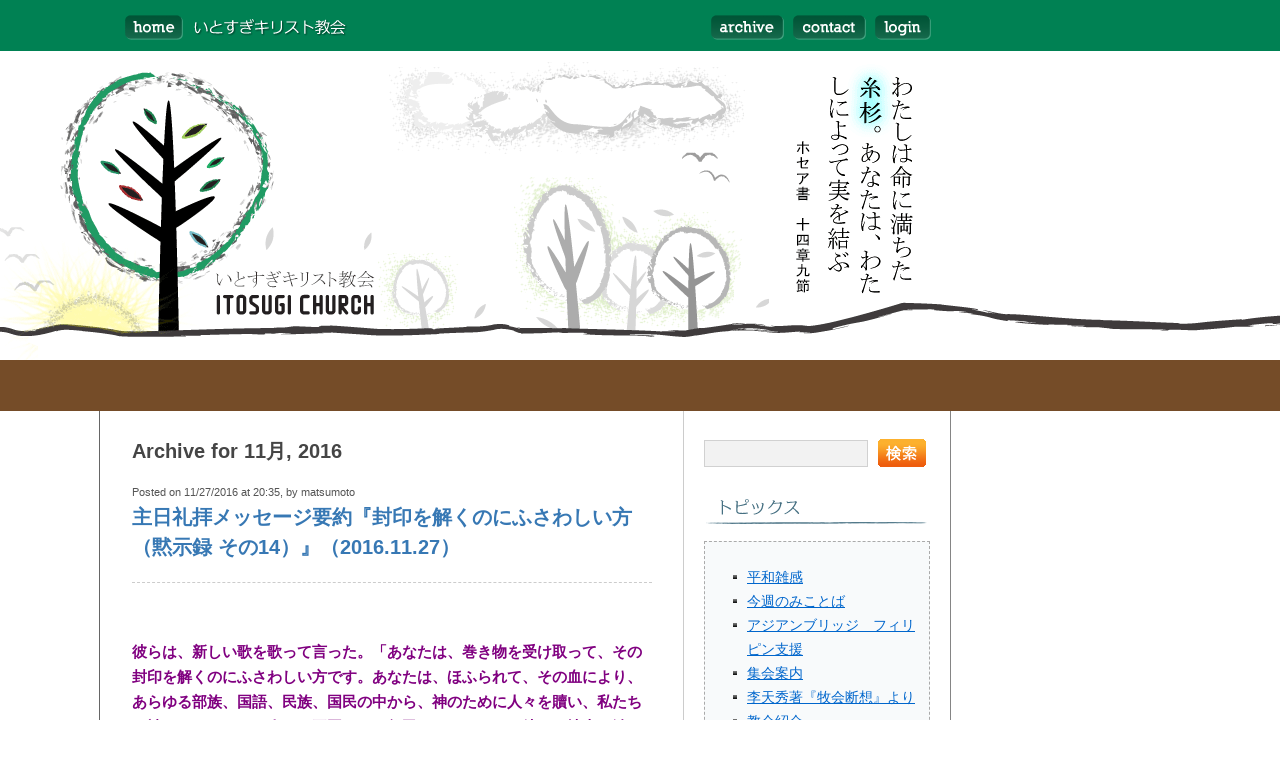

--- FILE ---
content_type: text/html; charset=UTF-8
request_url: https://www.itosugi.org/date/2016/11/
body_size: 13254
content:
<!DOCTYPE HTML PUBLIC "-//W3C//DTD HTML 4.01 Transitional//EN" "http://www.w3.org/TR/html4/loose.dtd">
<html xmlns="http://www.w3.org/1999/xhtml" lang="ja"><!-- #BeginTemplate "/Templates/archive.dwt" --><!-- DW6 -->
<head profile="http://gmpg.org/xfn/11">
<meta http-equiv="Content-Type" content="text/html; charset=utf-8" />
<title>  2016  11月 - いとすぎキリスト教会 愛知県 春日井市</title>
<meta name="generator" content="WordPress" /> <!-- leave this for stats -->
<meta http-equiv="imagetoolbar" content="no" />
<link rel="alternate" type="application/rss+xml" title="いとすぎキリスト教会 愛知県 春日井市 RSS Feed" href="https://www.itosugi.org/feed/" />
<link rel="pingback" href="https://www.itosugi.org/xmlrpc.php" />
<link href="https://www.itosugi.org/wp-content/themes/1clear/style/stylesheet.css" rel="stylesheet" type="text/css"/>
<meta name='robots' content='max-image-preview:large' />
<style id='wp-img-auto-sizes-contain-inline-css' type='text/css'>
img:is([sizes=auto i],[sizes^="auto," i]){contain-intrinsic-size:3000px 1500px}
/*# sourceURL=wp-img-auto-sizes-contain-inline-css */
</style>
<style id='wp-emoji-styles-inline-css' type='text/css'>

	img.wp-smiley, img.emoji {
		display: inline !important;
		border: none !important;
		box-shadow: none !important;
		height: 1em !important;
		width: 1em !important;
		margin: 0 0.07em !important;
		vertical-align: -0.1em !important;
		background: none !important;
		padding: 0 !important;
	}
/*# sourceURL=wp-emoji-styles-inline-css */
</style>
<style id='wp-block-library-inline-css' type='text/css'>
:root{--wp-block-synced-color:#7a00df;--wp-block-synced-color--rgb:122,0,223;--wp-bound-block-color:var(--wp-block-synced-color);--wp-editor-canvas-background:#ddd;--wp-admin-theme-color:#007cba;--wp-admin-theme-color--rgb:0,124,186;--wp-admin-theme-color-darker-10:#006ba1;--wp-admin-theme-color-darker-10--rgb:0,107,160.5;--wp-admin-theme-color-darker-20:#005a87;--wp-admin-theme-color-darker-20--rgb:0,90,135;--wp-admin-border-width-focus:2px}@media (min-resolution:192dpi){:root{--wp-admin-border-width-focus:1.5px}}.wp-element-button{cursor:pointer}:root .has-very-light-gray-background-color{background-color:#eee}:root .has-very-dark-gray-background-color{background-color:#313131}:root .has-very-light-gray-color{color:#eee}:root .has-very-dark-gray-color{color:#313131}:root .has-vivid-green-cyan-to-vivid-cyan-blue-gradient-background{background:linear-gradient(135deg,#00d084,#0693e3)}:root .has-purple-crush-gradient-background{background:linear-gradient(135deg,#34e2e4,#4721fb 50%,#ab1dfe)}:root .has-hazy-dawn-gradient-background{background:linear-gradient(135deg,#faaca8,#dad0ec)}:root .has-subdued-olive-gradient-background{background:linear-gradient(135deg,#fafae1,#67a671)}:root .has-atomic-cream-gradient-background{background:linear-gradient(135deg,#fdd79a,#004a59)}:root .has-nightshade-gradient-background{background:linear-gradient(135deg,#330968,#31cdcf)}:root .has-midnight-gradient-background{background:linear-gradient(135deg,#020381,#2874fc)}:root{--wp--preset--font-size--normal:16px;--wp--preset--font-size--huge:42px}.has-regular-font-size{font-size:1em}.has-larger-font-size{font-size:2.625em}.has-normal-font-size{font-size:var(--wp--preset--font-size--normal)}.has-huge-font-size{font-size:var(--wp--preset--font-size--huge)}.has-text-align-center{text-align:center}.has-text-align-left{text-align:left}.has-text-align-right{text-align:right}.has-fit-text{white-space:nowrap!important}#end-resizable-editor-section{display:none}.aligncenter{clear:both}.items-justified-left{justify-content:flex-start}.items-justified-center{justify-content:center}.items-justified-right{justify-content:flex-end}.items-justified-space-between{justify-content:space-between}.screen-reader-text{border:0;clip-path:inset(50%);height:1px;margin:-1px;overflow:hidden;padding:0;position:absolute;width:1px;word-wrap:normal!important}.screen-reader-text:focus{background-color:#ddd;clip-path:none;color:#444;display:block;font-size:1em;height:auto;left:5px;line-height:normal;padding:15px 23px 14px;text-decoration:none;top:5px;width:auto;z-index:100000}html :where(.has-border-color){border-style:solid}html :where([style*=border-top-color]){border-top-style:solid}html :where([style*=border-right-color]){border-right-style:solid}html :where([style*=border-bottom-color]){border-bottom-style:solid}html :where([style*=border-left-color]){border-left-style:solid}html :where([style*=border-width]){border-style:solid}html :where([style*=border-top-width]){border-top-style:solid}html :where([style*=border-right-width]){border-right-style:solid}html :where([style*=border-bottom-width]){border-bottom-style:solid}html :where([style*=border-left-width]){border-left-style:solid}html :where(img[class*=wp-image-]){height:auto;max-width:100%}:where(figure){margin:0 0 1em}html :where(.is-position-sticky){--wp-admin--admin-bar--position-offset:var(--wp-admin--admin-bar--height,0px)}@media screen and (max-width:600px){html :where(.is-position-sticky){--wp-admin--admin-bar--position-offset:0px}}

/*# sourceURL=wp-block-library-inline-css */
</style><style id='global-styles-inline-css' type='text/css'>
:root{--wp--preset--aspect-ratio--square: 1;--wp--preset--aspect-ratio--4-3: 4/3;--wp--preset--aspect-ratio--3-4: 3/4;--wp--preset--aspect-ratio--3-2: 3/2;--wp--preset--aspect-ratio--2-3: 2/3;--wp--preset--aspect-ratio--16-9: 16/9;--wp--preset--aspect-ratio--9-16: 9/16;--wp--preset--color--black: #000000;--wp--preset--color--cyan-bluish-gray: #abb8c3;--wp--preset--color--white: #ffffff;--wp--preset--color--pale-pink: #f78da7;--wp--preset--color--vivid-red: #cf2e2e;--wp--preset--color--luminous-vivid-orange: #ff6900;--wp--preset--color--luminous-vivid-amber: #fcb900;--wp--preset--color--light-green-cyan: #7bdcb5;--wp--preset--color--vivid-green-cyan: #00d084;--wp--preset--color--pale-cyan-blue: #8ed1fc;--wp--preset--color--vivid-cyan-blue: #0693e3;--wp--preset--color--vivid-purple: #9b51e0;--wp--preset--gradient--vivid-cyan-blue-to-vivid-purple: linear-gradient(135deg,rgb(6,147,227) 0%,rgb(155,81,224) 100%);--wp--preset--gradient--light-green-cyan-to-vivid-green-cyan: linear-gradient(135deg,rgb(122,220,180) 0%,rgb(0,208,130) 100%);--wp--preset--gradient--luminous-vivid-amber-to-luminous-vivid-orange: linear-gradient(135deg,rgb(252,185,0) 0%,rgb(255,105,0) 100%);--wp--preset--gradient--luminous-vivid-orange-to-vivid-red: linear-gradient(135deg,rgb(255,105,0) 0%,rgb(207,46,46) 100%);--wp--preset--gradient--very-light-gray-to-cyan-bluish-gray: linear-gradient(135deg,rgb(238,238,238) 0%,rgb(169,184,195) 100%);--wp--preset--gradient--cool-to-warm-spectrum: linear-gradient(135deg,rgb(74,234,220) 0%,rgb(151,120,209) 20%,rgb(207,42,186) 40%,rgb(238,44,130) 60%,rgb(251,105,98) 80%,rgb(254,248,76) 100%);--wp--preset--gradient--blush-light-purple: linear-gradient(135deg,rgb(255,206,236) 0%,rgb(152,150,240) 100%);--wp--preset--gradient--blush-bordeaux: linear-gradient(135deg,rgb(254,205,165) 0%,rgb(254,45,45) 50%,rgb(107,0,62) 100%);--wp--preset--gradient--luminous-dusk: linear-gradient(135deg,rgb(255,203,112) 0%,rgb(199,81,192) 50%,rgb(65,88,208) 100%);--wp--preset--gradient--pale-ocean: linear-gradient(135deg,rgb(255,245,203) 0%,rgb(182,227,212) 50%,rgb(51,167,181) 100%);--wp--preset--gradient--electric-grass: linear-gradient(135deg,rgb(202,248,128) 0%,rgb(113,206,126) 100%);--wp--preset--gradient--midnight: linear-gradient(135deg,rgb(2,3,129) 0%,rgb(40,116,252) 100%);--wp--preset--font-size--small: 13px;--wp--preset--font-size--medium: 20px;--wp--preset--font-size--large: 36px;--wp--preset--font-size--x-large: 42px;--wp--preset--spacing--20: 0.44rem;--wp--preset--spacing--30: 0.67rem;--wp--preset--spacing--40: 1rem;--wp--preset--spacing--50: 1.5rem;--wp--preset--spacing--60: 2.25rem;--wp--preset--spacing--70: 3.38rem;--wp--preset--spacing--80: 5.06rem;--wp--preset--shadow--natural: 6px 6px 9px rgba(0, 0, 0, 0.2);--wp--preset--shadow--deep: 12px 12px 50px rgba(0, 0, 0, 0.4);--wp--preset--shadow--sharp: 6px 6px 0px rgba(0, 0, 0, 0.2);--wp--preset--shadow--outlined: 6px 6px 0px -3px rgb(255, 255, 255), 6px 6px rgb(0, 0, 0);--wp--preset--shadow--crisp: 6px 6px 0px rgb(0, 0, 0);}:where(.is-layout-flex){gap: 0.5em;}:where(.is-layout-grid){gap: 0.5em;}body .is-layout-flex{display: flex;}.is-layout-flex{flex-wrap: wrap;align-items: center;}.is-layout-flex > :is(*, div){margin: 0;}body .is-layout-grid{display: grid;}.is-layout-grid > :is(*, div){margin: 0;}:where(.wp-block-columns.is-layout-flex){gap: 2em;}:where(.wp-block-columns.is-layout-grid){gap: 2em;}:where(.wp-block-post-template.is-layout-flex){gap: 1.25em;}:where(.wp-block-post-template.is-layout-grid){gap: 1.25em;}.has-black-color{color: var(--wp--preset--color--black) !important;}.has-cyan-bluish-gray-color{color: var(--wp--preset--color--cyan-bluish-gray) !important;}.has-white-color{color: var(--wp--preset--color--white) !important;}.has-pale-pink-color{color: var(--wp--preset--color--pale-pink) !important;}.has-vivid-red-color{color: var(--wp--preset--color--vivid-red) !important;}.has-luminous-vivid-orange-color{color: var(--wp--preset--color--luminous-vivid-orange) !important;}.has-luminous-vivid-amber-color{color: var(--wp--preset--color--luminous-vivid-amber) !important;}.has-light-green-cyan-color{color: var(--wp--preset--color--light-green-cyan) !important;}.has-vivid-green-cyan-color{color: var(--wp--preset--color--vivid-green-cyan) !important;}.has-pale-cyan-blue-color{color: var(--wp--preset--color--pale-cyan-blue) !important;}.has-vivid-cyan-blue-color{color: var(--wp--preset--color--vivid-cyan-blue) !important;}.has-vivid-purple-color{color: var(--wp--preset--color--vivid-purple) !important;}.has-black-background-color{background-color: var(--wp--preset--color--black) !important;}.has-cyan-bluish-gray-background-color{background-color: var(--wp--preset--color--cyan-bluish-gray) !important;}.has-white-background-color{background-color: var(--wp--preset--color--white) !important;}.has-pale-pink-background-color{background-color: var(--wp--preset--color--pale-pink) !important;}.has-vivid-red-background-color{background-color: var(--wp--preset--color--vivid-red) !important;}.has-luminous-vivid-orange-background-color{background-color: var(--wp--preset--color--luminous-vivid-orange) !important;}.has-luminous-vivid-amber-background-color{background-color: var(--wp--preset--color--luminous-vivid-amber) !important;}.has-light-green-cyan-background-color{background-color: var(--wp--preset--color--light-green-cyan) !important;}.has-vivid-green-cyan-background-color{background-color: var(--wp--preset--color--vivid-green-cyan) !important;}.has-pale-cyan-blue-background-color{background-color: var(--wp--preset--color--pale-cyan-blue) !important;}.has-vivid-cyan-blue-background-color{background-color: var(--wp--preset--color--vivid-cyan-blue) !important;}.has-vivid-purple-background-color{background-color: var(--wp--preset--color--vivid-purple) !important;}.has-black-border-color{border-color: var(--wp--preset--color--black) !important;}.has-cyan-bluish-gray-border-color{border-color: var(--wp--preset--color--cyan-bluish-gray) !important;}.has-white-border-color{border-color: var(--wp--preset--color--white) !important;}.has-pale-pink-border-color{border-color: var(--wp--preset--color--pale-pink) !important;}.has-vivid-red-border-color{border-color: var(--wp--preset--color--vivid-red) !important;}.has-luminous-vivid-orange-border-color{border-color: var(--wp--preset--color--luminous-vivid-orange) !important;}.has-luminous-vivid-amber-border-color{border-color: var(--wp--preset--color--luminous-vivid-amber) !important;}.has-light-green-cyan-border-color{border-color: var(--wp--preset--color--light-green-cyan) !important;}.has-vivid-green-cyan-border-color{border-color: var(--wp--preset--color--vivid-green-cyan) !important;}.has-pale-cyan-blue-border-color{border-color: var(--wp--preset--color--pale-cyan-blue) !important;}.has-vivid-cyan-blue-border-color{border-color: var(--wp--preset--color--vivid-cyan-blue) !important;}.has-vivid-purple-border-color{border-color: var(--wp--preset--color--vivid-purple) !important;}.has-vivid-cyan-blue-to-vivid-purple-gradient-background{background: var(--wp--preset--gradient--vivid-cyan-blue-to-vivid-purple) !important;}.has-light-green-cyan-to-vivid-green-cyan-gradient-background{background: var(--wp--preset--gradient--light-green-cyan-to-vivid-green-cyan) !important;}.has-luminous-vivid-amber-to-luminous-vivid-orange-gradient-background{background: var(--wp--preset--gradient--luminous-vivid-amber-to-luminous-vivid-orange) !important;}.has-luminous-vivid-orange-to-vivid-red-gradient-background{background: var(--wp--preset--gradient--luminous-vivid-orange-to-vivid-red) !important;}.has-very-light-gray-to-cyan-bluish-gray-gradient-background{background: var(--wp--preset--gradient--very-light-gray-to-cyan-bluish-gray) !important;}.has-cool-to-warm-spectrum-gradient-background{background: var(--wp--preset--gradient--cool-to-warm-spectrum) !important;}.has-blush-light-purple-gradient-background{background: var(--wp--preset--gradient--blush-light-purple) !important;}.has-blush-bordeaux-gradient-background{background: var(--wp--preset--gradient--blush-bordeaux) !important;}.has-luminous-dusk-gradient-background{background: var(--wp--preset--gradient--luminous-dusk) !important;}.has-pale-ocean-gradient-background{background: var(--wp--preset--gradient--pale-ocean) !important;}.has-electric-grass-gradient-background{background: var(--wp--preset--gradient--electric-grass) !important;}.has-midnight-gradient-background{background: var(--wp--preset--gradient--midnight) !important;}.has-small-font-size{font-size: var(--wp--preset--font-size--small) !important;}.has-medium-font-size{font-size: var(--wp--preset--font-size--medium) !important;}.has-large-font-size{font-size: var(--wp--preset--font-size--large) !important;}.has-x-large-font-size{font-size: var(--wp--preset--font-size--x-large) !important;}
/*# sourceURL=global-styles-inline-css */
</style>

<style id='classic-theme-styles-inline-css' type='text/css'>
/*! This file is auto-generated */
.wp-block-button__link{color:#fff;background-color:#32373c;border-radius:9999px;box-shadow:none;text-decoration:none;padding:calc(.667em + 2px) calc(1.333em + 2px);font-size:1.125em}.wp-block-file__button{background:#32373c;color:#fff;text-decoration:none}
/*# sourceURL=/wp-includes/css/classic-themes.min.css */
</style>
<link rel='stylesheet' id='contact-form-7-css' href='https://www.itosugi.org/wp-content/plugins/contact-form-7/includes/css/styles.css?ver=6.1.4' type='text/css' media='all' />
<link rel='stylesheet' id='wp-pagenavi-css' href='https://www.itosugi.org/wp-content/plugins/wp-pagenavi/pagenavi-css.css?ver=2.70' type='text/css' media='all' />
<script type="text/javascript" src="https://www.itosugi.org/wp-includes/js/jquery/jquery.min.js?ver=3.7.1" id="jquery-core-js"></script>
<script type="text/javascript" src="https://www.itosugi.org/wp-includes/js/jquery/jquery-migrate.min.js?ver=3.4.1" id="jquery-migrate-js"></script>
<link rel="https://api.w.org/" href="https://www.itosugi.org/wp-json/" /><link rel="EditURI" type="application/rsd+xml" title="RSD" href="https://www.itosugi.org/xmlrpc.php?rsd" />
<meta name="generator" content="WordPress 6.9" />
	
</head>
<body data-rsssl=1>
<div id="header"><!--header-->
      <table class="headerframe" width="950" border="0" cellpadding="0" cellspacing="0">
        <tr>
          <td width="450"><div id="logo"><a id="itosugi" href="https://www.itosugi.org"><span>愛知県春日井市　名古屋　いとすぎキリスト教会</span></a></div></td>
          <td width="500"><img src="https://www.itosugi.org/wp-content/themes/1clear/images/static/menutop_right.gif" alt="" width="500" height="51" border="0" usemap="#menutopMap" /></td>
        </tr>
      </table>
    <table class="headerframe2" width="950" border="0" cellpadding="0" cellspacing="0">
      <tr>
        <td><img src="https://www.itosugi.org/wp-content/themes/1clear/images/static/main_long.gif" alt="わたしはイスラエルに對しては露のようになる。彼はゆりのように 花咲き， ポプラのように根を張り，ホセア書　五章十四節" width="950" height="360"></td>
      </tr>
    </table>
</div><!--header_END-->
<div id="content"><!--content-->

<table class="bodyframe" width="950" border="0" cellspacing="0" cellpadding="0">
  <tr>
    <td width="100"><img src="https://www.itosugi.org/wp-content/themes/1clear/images/static/spacer.gif" alt="" width="100" height="10" /></td>
    <td width="800"><table width="850" border="0" cellpadding="0" cellspacing="0" class="ctable">
      <tr>
        <td class="blogging" width="583"><!--content_blogging--><!--520px-->
<div class="container">
            <h1 class="title1">Archive for 11月, 2016</h1>
      
     
<!--author--><span class="author">Posted on 11/27/2016 at 20:35, by matsumoto</span><!--author_END-->

<!--title--><h2 class="searchlist"><a href="https://www.itosugi.org/891/" rel="bookmark">主日礼拝メッセージ要約『封印を解くのにふさわしい方（黙示録 その14）』（2016.11.27）</a></h2>
<!--title_END-->

<!--line--><span class="dashed_line_top"></span><!--line_END--> 

<!--text--><p>&nbsp;</p>
<p><span style="color: #800080"><strong>彼らは、新しい歌を歌って言った。「あなたは、巻き物を受け取って、その封印を解くのにふさわしい方です。あなたは、ほふられて、その血により、あらゆる部族、国語、民族、国民の中から、神のために人々を贖い、私たちの神のために、この人々を王国とし、祭司とされました。彼らは地上を治めるのです。」</strong><strong>（ヨハネ黙示録５章9-10節）</strong></span></p>
<ul>
<li><strong>はじめに…</strong>本主日からイエス様のご降誕を待ち望むアドベントに入りました。私たちはクリスマス・クランツに４本（５本）のローソクを立てて、アドベントの主日毎に１本ずつ明かりを灯していきます。今日はその１本目で「アブラハムのキャンドル」です。主の約束を信じて信仰の歩みを始めた“信仰の父”ゆえに、約束の成就としてのイエス様の誕生へと引き継がれてきたことを想起するキャンドルです。<span style="color: #800080"><strong>「アブラハムの子孫、ダビデの子孫、イエス・キリストの系図」</strong></span>。新約聖書の冒頭、マタイ福音書１章１節に記されたみことばです。</li>
<li><strong>主イエスの恵み…</strong>新約聖書の最後は<span style="color: #800080"><strong>「</strong> <strong>主イエスの恵みがすべての者とともにあるように。アーメン。」（ヨハネ黙示録</strong><strong>22</strong><strong>章</strong><strong>21</strong><strong>節）</strong></span>です。アブラハムに与えられた信仰の目指すところは、“主イエス様の恵みがすべての者とともにあるように”との切なる願いです。恵みは、行い（たとえば賛美や祈り）に対する対価ではありません。イエス様の先行する恵みに対する応答が、賛美と祈りになると言えるでしょう。その最たるものが“罪の赦し”です。</li>
<li><strong>新しい歌…</strong>今日のテキストは「新しい歌」が主題です。何が新しいのでしょうか？　それは賛美の対象が、４章の“神であられる主”から“ほふられたと見える小羊”になったということです。小羊、すなわち十字架と復活のイエス様が賛美の対象になったことが“新しい”のです。この方が御座と長老たちの間（中心）に立っておられたのです。その偉大さのゆえに、多くのことばはたった一言「アーメン」になり、さらに、ことばさえも逸して、ただひれ伏すのみになりました<span style="color: #800080"><strong>（黙示録５章14節）</strong></span>。</li>
<li><strong>天の故郷…</strong>ここは、かつてアブラハムが、父の家を出て、行き先を知らずに求めて旅立った“天の故郷”<strong>（ヘブル11章16節）</strong>であり、ここに“ほふられたと見える小羊”なるイエス様がおられるのを、使徒ヨハネは見たのです。墓の封印を破ったイエス様ただお一人、唯一、巻き物の封印を解くにふさわしい方です。</li>
<li><strong>結び…</strong>イエス様に栄光がありますように。</li>
</ul>

<!--text_sociallinks-->
<span class="sociallinks"><div style="font-size: 14px; margin-bottom: 5px">トピックス: <a href="https://www.itosugi.org/category/message/" rel="category tag">今週のみことば</a></div>
<span><a href="mailto:?subject=Itosugi Article&amp;body=https://www.itosugi.org/891/" title="Email this to your Friends" rel="nofollow"><img src="https://www.itosugi.org/wp-content/themes/1clear/images/static/socal_eml.gif" width="90" height="22"></a></span>
<span><a href="http://www.facebook.com/sharer.php?u=https://www.itosugi.org/891/&t=主日礼拝メッセージ要約『封印を解くのにふさわしい方（黙示録 その14）』（2016.11.27）"  title="Upload this to your Facebook" target="blank" rel="nofollow"><img src="https://www.itosugi.org/wp-content/themes/1clear/images/static/socal_fcb.gif" width="90" height="22"></a></span>
<span><a href="http://twitter.com/home?status=Currently reading https://www.itosugi.org/891/" title="Put a Link on your Twitter" target="_blank" rel="nofollow"><img src="https://www.itosugi.org/wp-content/themes/1clear/images/static/socal_twt.gif" width="90" height="22"></a></span></span>
<!--text_sociallinks_END-->

<!--text_pagenavigation-->
    
<!--author--><span class="author">Posted on 11/20/2016 at 19:31, by matsumoto</span><!--author_END-->

<!--title--><h2 class="searchlist"><a href="https://www.itosugi.org/890/" rel="bookmark">主日礼拝メッセージ要約『四つの生き物（黙示録 その13）』（2016.11.20）</a></h2>
<!--title_END-->

<!--line--><span class="dashed_line_top"></span><!--line_END--> 

<!--text--><p>&nbsp;</p>
<p><span style="color: #800080"><strong>御座の前は、水晶に似たガラスの海のようであった。御座の中央と御座の回りに、前もうしろも目で満ちた四つの生き物がいた。（ヨハネ黙示録４章６節）</strong></span></p>
<p><strong> </strong></p>
<ul>
<li><strong>はじめに…</strong>先週の主日が終わってから、ひとりの姉妹が「ここには何かいる。みんなが賛美しているときに別の声がしてた」。姉妹の聞いたその声は、天使の歌声だったのかも知れません。また別の姉妹は、「いままで見たことのないような魚の夢を見た」と、友人の見た夢の話をしてくれました。“魚”はイエス様を表わすシンボルですから、イエス様が姉妹の友人に近づいて来てくれたのでしょう。</li>
<li><strong>黙示録概観…</strong>１章から３章は、「今ある事」として、この地にある教会の現状に対してのイエス様のメッセージ、４章は、「将来、起こる事」としての、天での礼拝ビジョン、４‐18章がイエス様の再臨までに起こる出来事、19章が再臨、そして20章が千年王国、21－22章が新天新地のビジョンです。この後、必ず起こる大患難時代の前に、携挙があるゆえに、恐れることはありません。</li>
<li><strong>四つの生き物…</strong>今日は、“四つの生き物”に目を留めて、みことばの真理に触れさせて頂きたいと願っています。旧約聖書にも“四つの生きもの”がエゼキエル書１章に出てきます<span style="color: #800080"><strong>（エゼキエル１章５－25節）</strong></span>。それは四つの顔を持っています。①人間の顔、②獅子の顔、③牛の顔、④鷲の顔です<span style="color: #800080"><strong>（エゼキエル10章14節参照）</strong></span>。黙示録と順序は違っていますが、共通しています。これはケルビムと呼ばれている天使です。天使は、御座の聖さを保ち、生涯、私たちを守り助ける天的存在です。主は一人ひとりの置かれた場所と状況と時にふさわしい御姿で近づいて来てくださいます。</li>
<li><strong>幕屋に表されたケルビム…</strong>幕屋にもケルビム（四つの生き物）は表されていました。それは宿営する１２の部族の旗に表されていました。そして聖所の天井の幕に、さらに垂れ幕、至聖所の契約の箱の上に（出エジプト）。それは天上の聖なる御座にまで続き、そこで大いなる方への礼拝、賛美へと私たちを誘っています。「聖なるかな、聖なるかな、聖なるかな。神であられる主、万物の支配者、昔いまし、常にいまし、後に来られる方。」</li>
<li><strong>結び…</strong>新しい週、皆さんお一人ひとりに近づいて、歩みを共にして下さるイエス様がおられます。</li>
</ul>

<!--text_sociallinks-->
<span class="sociallinks"><div style="font-size: 14px; margin-bottom: 5px">トピックス: <a href="https://www.itosugi.org/category/message/" rel="category tag">今週のみことば</a></div>
<span><a href="mailto:?subject=Itosugi Article&amp;body=https://www.itosugi.org/890/" title="Email this to your Friends" rel="nofollow"><img src="https://www.itosugi.org/wp-content/themes/1clear/images/static/socal_eml.gif" width="90" height="22"></a></span>
<span><a href="http://www.facebook.com/sharer.php?u=https://www.itosugi.org/890/&t=主日礼拝メッセージ要約『四つの生き物（黙示録 その13）』（2016.11.20）"  title="Upload this to your Facebook" target="blank" rel="nofollow"><img src="https://www.itosugi.org/wp-content/themes/1clear/images/static/socal_fcb.gif" width="90" height="22"></a></span>
<span><a href="http://twitter.com/home?status=Currently reading https://www.itosugi.org/890/" title="Put a Link on your Twitter" target="_blank" rel="nofollow"><img src="https://www.itosugi.org/wp-content/themes/1clear/images/static/socal_twt.gif" width="90" height="22"></a></span></span>
<!--text_sociallinks_END-->

<!--text_pagenavigation-->
    
<!--author--><span class="author">Posted on 11/13/2016 at 20:04, by matsumoto</span><!--author_END-->

<!--title--><h2 class="searchlist"><a href="https://www.itosugi.org/888/" rel="bookmark">主日礼拝メッセージ要約『金の冠を投げ出して（黙示録 その12）』（2016.11.13）</a></h2>
<!--title_END-->

<!--line--><span class="dashed_line_top"></span><!--line_END--> 

<!--text--><p>&nbsp;</p>
<p><span style="color: #800080"><strong>「主よ。われらの神よ。あなたは、栄光と誉れと力とを受けるにふさわしい方です。あなたは万物を創造し、あなたのみこころゆえに、万物は存在し、また創造されたのですから。」（ヨハネ黙示録４章11節）</strong></span></p>
<ul>
<li><span style="color: #000000"><strong>はじめに…</strong>アメリカの次期大統領にトランプ氏が選ばれました。<strong>“人間はあらゆる動物の中で最も非道な存在である。そして、人生とは勝利か敗北かのどちらかで終わる戦いの連続なのだ”</strong>と、30数年前に雑誌のインタビューに答えています。その延長線上に大統領選があり、大統領の椅子があるとしたら…。</span></li>
<li><span style="color: #000000"><strong>黙示録概観…</strong>黙示録１章から３章は、「今ある事」として、この地にある教会の現状に対してのイエス様のメッセージでした。４章は、使徒ヨハネが見た「将来、起こる事」としての、天での礼拝ビジョンです。４‐18章がイエス様の再臨までに起こる出来事、19章がイエス様の再臨、そして20章が千年王国、21－22章が新天新地のビジョンです。天での礼拝のビジョンが、①七つの巻き物の封印が解かれる前であること、②フィラデルフィヤの教会に語られた“全世界に来ようとしている試練の時には（から）、守る”との約束のみことばが語られていることから、この後、必ず起こる大患難時代の前に、携挙があることを信じます。</span></li>
<li><span style="color: #000000"><strong>右と左の座…</strong>先主日に引き続き黙示録４章からみことばを聞きます。今日のみことばは、24人の長老が天で主をほめたたえて礼拝している箇所です。このとき長老たちはひれ伏し、自分の冠（光栄）を御座の前に投げ出しています<span style="color: #800080">（黙示録４章10節）</span>。きっと使徒ヨハネは、その長老の姿と自分の姿を重ねて見ていたことでしょう。かつて使徒ヨハネを含む十二弟子は、イエス様から<span style="color: #800080">「十二の座について十二の部族を裁く」（マタイ19章28節）</span>との約束のみことばを頂いています。その後、ヨハネは兄弟ヤコブと母とともにイエス様のところへ来て<span style="color: #800080">「ひとりを右に、もうひとりを左に」（マタイ20章20節）</span>と求めました。野望に満ちていたのです。それを知った他の10人の弟子たちは腹を立てました。</span></li>
<li><span style="color: #000000"><strong>金の冠を投げ出して…</strong>そこでイエス様は弟子たちに</span><span style="color: #800080">「仕える者になりなさい」「しもべになりなさい」（同26,27節）</span><span style="color: #000000">と語られました。このみことばの成就した姿が天における24人の長老の礼拝でしょう。</span></li>
<li><span style="color: #000000"><strong>結び…</strong>自らの栄誉は御前に置いて、ありのままの自分を主にさささげ、礼拝する皆さんであるよう、主の御名によって祈ります。</span></li>
</ul>

<!--text_sociallinks-->
<span class="sociallinks"><div style="font-size: 14px; margin-bottom: 5px">トピックス: <a href="https://www.itosugi.org/category/message/" rel="category tag">今週のみことば</a></div>
<span><a href="mailto:?subject=Itosugi Article&amp;body=https://www.itosugi.org/888/" title="Email this to your Friends" rel="nofollow"><img src="https://www.itosugi.org/wp-content/themes/1clear/images/static/socal_eml.gif" width="90" height="22"></a></span>
<span><a href="http://www.facebook.com/sharer.php?u=https://www.itosugi.org/888/&t=主日礼拝メッセージ要約『金の冠を投げ出して（黙示録 その12）』（2016.11.13）"  title="Upload this to your Facebook" target="blank" rel="nofollow"><img src="https://www.itosugi.org/wp-content/themes/1clear/images/static/socal_fcb.gif" width="90" height="22"></a></span>
<span><a href="http://twitter.com/home?status=Currently reading https://www.itosugi.org/888/" title="Put a Link on your Twitter" target="_blank" rel="nofollow"><img src="https://www.itosugi.org/wp-content/themes/1clear/images/static/socal_twt.gif" width="90" height="22"></a></span></span>
<!--text_sociallinks_END-->

<!--text_pagenavigation-->
    
<!--author--><span class="author">Posted on 11/06/2016 at 19:34, by matsumoto</span><!--author_END-->

<!--title--><h2 class="searchlist"><a href="https://www.itosugi.org/887/" rel="bookmark">主日礼拝メッセージ要約この後、必ず起こる事をあなたに示そう（黙示録 その11）』（2016.11.6）</a></h2>
<!--title_END-->

<!--line--><span class="dashed_line_top"></span><!--line_END--> 

<!--text--><p>&nbsp;</p>
<p><span style="color: #800080"><strong>その後、私は見た。見よ。天に一つの開いた門があった。また、先にラッパのような声で私に呼びかけるのが聞こえたあの初めの声が言った。「ここに上れ。この後、必ず起こる事をあなたに示そう。」（ヨハネ黙示録４章１節）</strong></span></p>
<ul>
<li><strong>はじめに…</strong>昨日の昼、伯母（西宮在住）の米寿の祝福の宴を設けました。伯母との再会は、阪神大震災以来でした。まさかいとすぎ教会で再会し、祝福の祈りをするとは思ってもいませんでした。</li>
<li><strong>天における礼拝…</strong>さて、今回から黙示録の第２幕といえる章に入ります。第１幕は、黙示録１章から３章に記された「今ある事」として、この地にある教会の現状に対してのイエス様のメッセージでした。そして４章は、使徒ヨハネが見た「将来、起こる事」としての、天での礼拝ビジョンです。</li>
<li><strong>将来、起こる事…</strong>ざっくり鳥瞰図（ちょうかんず）的に将来、起こることを見てみると、４‐18章がイエス様の再臨までに起こる出来事、19章がイエス様の再臨、そして20章が千年王国、21－22章が新天新地のビジョンです。</li>
<li><strong>携挙の時期…</strong>天での礼拝のビジョンが、①七つの巻き物の封印が解かれる前であること、②フィラデルフィヤの教会に語られた“全世界に来ようとしている試練の時には（から）、守る”との約束のみことばが語られていることから、この後、必ず起こる大患難時代の前に、携挙があることを信じます。</li>
<li><strong>光の三原色…</strong>ヨハネが御霊に包まれて霊が天に引き上げられ、そこで目にした御座におられる方は、「碧玉（ジャスパー）や赤めのう（ルビー）のように見え、回りには緑玉（エメラルド）のように見える虹があった（黙示録４章３節）と記されています。碧玉は青色（天）、ルビーは赤色（義）、そしてエメラルドは緑色（恵み）です。光の三原色が交わるところは白光（聖）になります。御座に着座しておられる方は、シャカイナグローリーで眩しく輝いておられたことでしょう。（大祭司の胸当てに埋め込まれた12の宝石の第１番目は赤めのう、最後が碧玉でした）。</li>
<li><strong>２４の霊的意味…</strong><span style="color: #800080">「御座の回りには２４の座があり、白い服を着て、金の冠をかぶった２４人の長老たちがすわっていた」（同４節）</span>と記されてあります。12＋12という視点からいえば旧約のイスラエルの12支族と新約の12使徒、８＋８＋８なら、救い主イエス様ご自身を表します。すると救われた（あがなわれた）者の象徴です。</li>
<li><strong>結び…</strong>聖霊に包まれて天を思いつつ、霊的礼拝を捧げるお一人ひとりあるように、主の御名によって祝福して祈ります。</li>
</ul>

<!--text_sociallinks-->
<span class="sociallinks"><div style="font-size: 14px; margin-bottom: 5px">トピックス: <a href="https://www.itosugi.org/category/message/" rel="category tag">今週のみことば</a></div>
<span><a href="mailto:?subject=Itosugi Article&amp;body=https://www.itosugi.org/887/" title="Email this to your Friends" rel="nofollow"><img src="https://www.itosugi.org/wp-content/themes/1clear/images/static/socal_eml.gif" width="90" height="22"></a></span>
<span><a href="http://www.facebook.com/sharer.php?u=https://www.itosugi.org/887/&t=主日礼拝メッセージ要約この後、必ず起こる事をあなたに示そう（黙示録 その11）』（2016.11.6）"  title="Upload this to your Facebook" target="blank" rel="nofollow"><img src="https://www.itosugi.org/wp-content/themes/1clear/images/static/socal_fcb.gif" width="90" height="22"></a></span>
<span><a href="http://twitter.com/home?status=Currently reading https://www.itosugi.org/887/" title="Put a Link on your Twitter" target="_blank" rel="nofollow"><img src="https://www.itosugi.org/wp-content/themes/1clear/images/static/socal_twt.gif" width="90" height="22"></a></span></span>
<!--text_sociallinks_END-->

<!--text_pagenavigation-->
  <div class="postnavigation">
  </div>
 <!--text_pagenavigation_END-->
<!--text_END-->
</div><!--container_END-->
<!--content_blogging_END--></td><td width="1" bgcolor="#cccccc"><img src="https://www.itosugi.org/wp-content/themes/1clear/images/static/spacer.gif" alt="" width="1" height="10" /></td>
<td width="266" class="sidebar"><!--sidebar-->
<!--containsidebar-->
<div class="containsidebar">
<!--sidebar_search-->
<span class="sidebarsearch">
        <form name="s_form" id="s_form" method="get" action="https://www.itosugi.org/" class="wpsearch">          <input type="text" value="" name="s" id="s" class="searchform" />
          <a id="searchsubmit" class="wpsearchbutton" href="" onclick="s_form.submit(); return false"><img src="https://www.itosugi.org/wp-content/themes/1clear/images/static/search.gif"/></a>
        </form></span>
<!--sidebar_search_END-->
<!--sidebar_category--><span class="sidebarcategory"><img src="https://www.itosugi.org/wp-content/themes/1clear/images/static/sidebarmenu_category.gif" width="226" height="70" border="0"></span>
<span class="sidebarcatlist">
<ul>
<li><a href="https://www.itosugi.org/category/%e5%b9%b3%e5%92%8c%e9%9b%91%e6%84%9f/">平和雑感</a></li>
<li><a href="https://www.itosugi.org/category/message/">今週のみことば</a></li>
<li><a href="https://www.itosugi.org/category/%e3%82%a2%e3%82%b8%e3%82%a2%e3%83%b3%e3%83%96%e3%83%aa%e3%83%83%e3%82%b8%e3%80%80%e3%83%95%e3%82%a3%e3%83%aa%e3%83%94%e3%83%b3%e6%94%af%e6%8f%b4/">アジアンブリッジ　フィリピン支援</a></li>
<li><a href="https://www.itosugi.org/category/service/">集会案内</a></li>
<li><a href="https://www.itosugi.org/category/%e6%9d%8e%e5%a4%a9%e7%a7%80%e8%91%97%e3%80%8e%e7%89%a7%e4%bc%9a%e6%96%ad%e6%83%b3%e3%80%8f%e3%82%88%e3%82%8a/">李天秀著『牧会断想』より</a></li>
<li><a href="https://www.itosugi.org/category/introduction/">教会紹介</a></li>
</ul>


<div style="clear:both;"><!-- --></div>

</span>
<!--sidebar_category_END-->
<!--sidebar_calendar--><!--sidebar_calendar_END-->
<!--sidebar_widget-->
<div id="sidebar">
 <ul>
  <!-- Widgetized sidebar, if you have the plugin installed. If you don't have it installed, then I did all this work for nothing! -->
     </ul>
</div><!-- end #sidebar --><!--sidebar_widget_END-->
</div><!--containsidebar_END-->
<!--sidebar_END--></td>
      </tr>
      
    </table></td>
    </tr>
  <tr>
    <td><img src="https://www.itosugi.org/wp-content/themes/1clear/images/static/spacer.gif" alt="" width="100" height="1" /></td>
    <td><img src="https://www.itosugi.org/wp-content/themes/1clear/images/static/spacer.gif" alt="" width="850" height="1" /></td>
  </tr>
</table>
</div>
</div><!--content_END-->
<div id="footer"><!--footer-->
<table class="footerframe">
  <tr>
    <td width="100"><img src="https://www.itosugi.org/wp-content/themes/1clear/images/static/spacer.gif" alt="" width="100" height="10"></td>
    <td><img src="https://www.itosugi.org/wp-content/themes/1clear/images/static/bottombar.gif" alt="" width="850" height="26"></td>
  </tr>
</table><table class="footerframe">
  <tr>
    <td width="115"><img src="https://www.itosugi.org/wp-content/themes/1clear/images/static/spacer.gif" alt="" width="115" height="30"></td>
    <td width="600"><img src="https://www.itosugi.org/wp-content/themes/1clear/images/static/spacer.gif" alt="" width="770" height="16"></td>
    <td width="100%">&nbsp;</td>
  </tr>
  <tr>
    <td><img src="https://www.itosugi.org/wp-content/themes/1clear/images/static/spacer.gif" alt="" width="115" height="45"></td>
    <td><span><a href="https://www.itosugi.org">いとすぎキリスト教会</a><br />
      愛知県春日井市上条町６丁目3764番地10<br />
        牧師／松元信行・眞津代 <br />
       電話・ファックス　0568-89-2778<br />
       携帯 (au) 090-9935-7053 / (ソフトバンク) 080-9642-7067<br />
      <p><span>Copyright (C) 2011 <a href="https://www.itosugi.org">Itosugi Church</a>. All Rights Reserved. </span></p>
      </td>
    <td>&nbsp;</td>
  </tr>
</table>
</div>
<script type="speculationrules">
{"prefetch":[{"source":"document","where":{"and":[{"href_matches":"/*"},{"not":{"href_matches":["/wp-*.php","/wp-admin/*","/wp-content/uploads/*","/wp-content/*","/wp-content/plugins/*","/wp-content/themes/1clear/*","/*\\?(.+)"]}},{"not":{"selector_matches":"a[rel~=\"nofollow\"]"}},{"not":{"selector_matches":".no-prefetch, .no-prefetch a"}}]},"eagerness":"conservative"}]}
</script>

<script type='text/javascript'>
/* <![CDATA[ */
r3f5x9JS=escape(document['referrer']);
hf4N='1acf7e60a6d7616937e262b369af2ccf';
hf4V='05b330855a567adfa1c3d0a71a4f45dd';
jQuery(document).ready(function($){var e="#commentform, .comment-respond form, .comment-form, #lostpasswordform, #registerform, #loginform, #login_form, #wpss_contact_form, .wpcf7-form";$(e).submit(function(){$("<input>").attr("type","hidden").attr("name","r3f5x9JS").attr("value",r3f5x9JS).appendTo(e);return true;});var h="form[method='post']";$(h).submit(function(){$("<input>").attr("type","hidden").attr("name",hf4N).attr("value",hf4V).appendTo(h);return true;});});
/* ]]> */
</script> 
<script type="text/javascript" src="https://www.itosugi.org/wp-includes/js/dist/hooks.min.js?ver=dd5603f07f9220ed27f1" id="wp-hooks-js"></script>
<script type="text/javascript" src="https://www.itosugi.org/wp-includes/js/dist/i18n.min.js?ver=c26c3dc7bed366793375" id="wp-i18n-js"></script>
<script type="text/javascript" id="wp-i18n-js-after">
/* <![CDATA[ */
wp.i18n.setLocaleData( { 'text direction\u0004ltr': [ 'ltr' ] } );
//# sourceURL=wp-i18n-js-after
/* ]]> */
</script>
<script type="text/javascript" src="https://www.itosugi.org/wp-content/plugins/contact-form-7/includes/swv/js/index.js?ver=6.1.4" id="swv-js"></script>
<script type="text/javascript" id="contact-form-7-js-translations">
/* <![CDATA[ */
( function( domain, translations ) {
	var localeData = translations.locale_data[ domain ] || translations.locale_data.messages;
	localeData[""].domain = domain;
	wp.i18n.setLocaleData( localeData, domain );
} )( "contact-form-7", {"translation-revision-date":"2025-11-30 08:12:23+0000","generator":"GlotPress\/4.0.3","domain":"messages","locale_data":{"messages":{"":{"domain":"messages","plural-forms":"nplurals=1; plural=0;","lang":"ja_JP"},"This contact form is placed in the wrong place.":["\u3053\u306e\u30b3\u30f3\u30bf\u30af\u30c8\u30d5\u30a9\u30fc\u30e0\u306f\u9593\u9055\u3063\u305f\u4f4d\u7f6e\u306b\u7f6e\u304b\u308c\u3066\u3044\u307e\u3059\u3002"],"Error:":["\u30a8\u30e9\u30fc:"]}},"comment":{"reference":"includes\/js\/index.js"}} );
//# sourceURL=contact-form-7-js-translations
/* ]]> */
</script>
<script type="text/javascript" id="contact-form-7-js-before">
/* <![CDATA[ */
var wpcf7 = {
    "api": {
        "root": "https:\/\/www.itosugi.org\/wp-json\/",
        "namespace": "contact-form-7\/v1"
    }
};
//# sourceURL=contact-form-7-js-before
/* ]]> */
</script>
<script type="text/javascript" src="https://www.itosugi.org/wp-content/plugins/contact-form-7/includes/js/index.js?ver=6.1.4" id="contact-form-7-js"></script>
<script type="text/javascript" src="https://www.itosugi.org/wp-content/plugins/wp-spamshield/js/jscripts-ftr2-min.js" id="wpss-jscripts-ftr-js"></script>
<script id="wp-emoji-settings" type="application/json">
{"baseUrl":"https://s.w.org/images/core/emoji/17.0.2/72x72/","ext":".png","svgUrl":"https://s.w.org/images/core/emoji/17.0.2/svg/","svgExt":".svg","source":{"concatemoji":"https://www.itosugi.org/wp-includes/js/wp-emoji-release.min.js?ver=6.9"}}
</script>
<script type="module">
/* <![CDATA[ */
/*! This file is auto-generated */
const a=JSON.parse(document.getElementById("wp-emoji-settings").textContent),o=(window._wpemojiSettings=a,"wpEmojiSettingsSupports"),s=["flag","emoji"];function i(e){try{var t={supportTests:e,timestamp:(new Date).valueOf()};sessionStorage.setItem(o,JSON.stringify(t))}catch(e){}}function c(e,t,n){e.clearRect(0,0,e.canvas.width,e.canvas.height),e.fillText(t,0,0);t=new Uint32Array(e.getImageData(0,0,e.canvas.width,e.canvas.height).data);e.clearRect(0,0,e.canvas.width,e.canvas.height),e.fillText(n,0,0);const a=new Uint32Array(e.getImageData(0,0,e.canvas.width,e.canvas.height).data);return t.every((e,t)=>e===a[t])}function p(e,t){e.clearRect(0,0,e.canvas.width,e.canvas.height),e.fillText(t,0,0);var n=e.getImageData(16,16,1,1);for(let e=0;e<n.data.length;e++)if(0!==n.data[e])return!1;return!0}function u(e,t,n,a){switch(t){case"flag":return n(e,"\ud83c\udff3\ufe0f\u200d\u26a7\ufe0f","\ud83c\udff3\ufe0f\u200b\u26a7\ufe0f")?!1:!n(e,"\ud83c\udde8\ud83c\uddf6","\ud83c\udde8\u200b\ud83c\uddf6")&&!n(e,"\ud83c\udff4\udb40\udc67\udb40\udc62\udb40\udc65\udb40\udc6e\udb40\udc67\udb40\udc7f","\ud83c\udff4\u200b\udb40\udc67\u200b\udb40\udc62\u200b\udb40\udc65\u200b\udb40\udc6e\u200b\udb40\udc67\u200b\udb40\udc7f");case"emoji":return!a(e,"\ud83e\u1fac8")}return!1}function f(e,t,n,a){let r;const o=(r="undefined"!=typeof WorkerGlobalScope&&self instanceof WorkerGlobalScope?new OffscreenCanvas(300,150):document.createElement("canvas")).getContext("2d",{willReadFrequently:!0}),s=(o.textBaseline="top",o.font="600 32px Arial",{});return e.forEach(e=>{s[e]=t(o,e,n,a)}),s}function r(e){var t=document.createElement("script");t.src=e,t.defer=!0,document.head.appendChild(t)}a.supports={everything:!0,everythingExceptFlag:!0},new Promise(t=>{let n=function(){try{var e=JSON.parse(sessionStorage.getItem(o));if("object"==typeof e&&"number"==typeof e.timestamp&&(new Date).valueOf()<e.timestamp+604800&&"object"==typeof e.supportTests)return e.supportTests}catch(e){}return null}();if(!n){if("undefined"!=typeof Worker&&"undefined"!=typeof OffscreenCanvas&&"undefined"!=typeof URL&&URL.createObjectURL&&"undefined"!=typeof Blob)try{var e="postMessage("+f.toString()+"("+[JSON.stringify(s),u.toString(),c.toString(),p.toString()].join(",")+"));",a=new Blob([e],{type:"text/javascript"});const r=new Worker(URL.createObjectURL(a),{name:"wpTestEmojiSupports"});return void(r.onmessage=e=>{i(n=e.data),r.terminate(),t(n)})}catch(e){}i(n=f(s,u,c,p))}t(n)}).then(e=>{for(const n in e)a.supports[n]=e[n],a.supports.everything=a.supports.everything&&a.supports[n],"flag"!==n&&(a.supports.everythingExceptFlag=a.supports.everythingExceptFlag&&a.supports[n]);var t;a.supports.everythingExceptFlag=a.supports.everythingExceptFlag&&!a.supports.flag,a.supports.everything||((t=a.source||{}).concatemoji?r(t.concatemoji):t.wpemoji&&t.twemoji&&(r(t.twemoji),r(t.wpemoji)))});
//# sourceURL=https://www.itosugi.org/wp-includes/js/wp-emoji-loader.min.js
/* ]]> */
</script>

		<!--footer_END--><map name="menutopMap">
  <area shape="rect" coords="257,0,338,50" href="https://www.itosugi.org/archives/" alt="アーカイブ" title="アーカイブ">
  <area shape="rect" coords="421,0,486,50" href="https://www.itosugi.org/wp-admin/" alt="ログイン" title="ログイン">
<area shape="rect" coords="340,0,419,50" href="https://www.itosugi.org/contact/" alt="お問い合わせ" title="お問い合わせ">
</map></body>
<!-- #EndTemplate --></html>

--- FILE ---
content_type: text/css
request_url: https://www.itosugi.org/wp-content/themes/1clear/style/stylesheet.css
body_size: 2519
content:
@charset "utf-8";
/* Eliminate */ /* border=0 */ /* ../images */

body {
	padding: 0px; margin: 0px; 
	font-size: 15px; 
	font-family: Verdana, Helvetica, sans-serif, "MS PGothic", "Osaka";
	/* font-family: verdana, helvetica, sans-serif; */
	color: #333333;
	line-height: 25px;
	background: white;
	background-image: url('../images/static/menubar_bg.gif');
	background-repeat: repeat-x; 
	TEXT-ALIGN: LEFT;
}
table {
	padding: 0px; margin: 0px; 
	font-size: 15px; 
	font-family: Verdana, Helvetica, sans-serif, "MS PGothic", "Osaka";
	/* font-family: verdana, helvetica, sans-serif; */
	color: #333333; 	
	line-height: 25px;
	border-width: 0px;
	border-collapse: collapse;
	border-spacing: 0px;
	TEXT-ALIGN: LEFT;
}
td {
	padding: 0px; margin: 0px; 
	font-size: 15px; 
	font-family: Verdana, Helvetica, sans-serif, "MS PGothic", "Osaka";
	/* font-family: verdana, helvetica, sans-serif; */
	color: #333333; 	
	line-height: 25px;
	VERTICAL-ALIGN: TOP; /* vertical-align top only applies to TD, TH and NOT to div or span*/
	TEXT-ALIGN: LEFT;
}
img { border: 0px; } /* clear: both; */
hr { border: 0; color: #eeeeee; background-color: #eeeeee; height: 1px; width: 90%; text-align: center; padding: 0px; margin: 14px 0px 30px 0px; clear: both: }

/*-----------------------------------------------------------------------*/
#header { margin: 0px; padding: 0px; text-align: left; }  /*----- need left and right margin to be "auto" when center align --*/ 
#content { margin: 0px;	padding: 0px; text-align: left; 
	       background-image: url('../images/static/content_bg.gif'); } 
#footer { margin: 0px; padding: 0px 0px 15px 0px; text-align: left; 
		  background-color: #333333; }

.container { width: 520px; margin: 0px; padding: 0px; overflow: hidden; }
.containsidebar { width: 226px; margin: 0px; padding: 0px; overflow: hidden; }
/* .container { width: 950px; margin: 0px; padding: 0px; }*/

#logo { background-image:url('../images/static/menutop_logo.gif'); background-repeat:no-repeat; display: block; width: 450px; height: 51px; }
#logo a#itosugi { float: left; width: 450px; height: 51px;}
#logo a span { text-indent:-997px; display: block; }

/*-----------------------------------------------------------------------*/
td.valignmid { VERTICAL-ALIGN: middle }
td.valigntop { VERTICAL-ALIGN: top }
td.valignbot { VERTICAL-ALIGN: bottom }

.clear { CLEAR: both; FLOAT: none }

A:link { COLOR: #0066CC }
A:visited { COLOR: #0066CC }
A:hover { COLOR: #CC0000 }
A:active { COLOR: #0066CC }

.boldtxt { color: #454545;	font-weight: bold; }
.boldtxtred { color: #CC0000;	font-weight: bold; }
.boldtxtgray { color: #888888;	font-weight: bold; }
.boldtxtgreen { color: #33CC00;	font-weight: bold; }
.txtred { color: #CC0000;	font-weight: normal; }
.txtgray { color: #888888;	font-weight: normal; }

.boldtxt A:link { color: #454545 }
.boldtxt A:visited { color: #454545 }
.boldtxt A:hover { color: #CC0000 }
.boldtxt A:active { color: #454545 }


/*-----------------------------------------------------------------------*/
#header table.headerframe { width: 950px; }

/*-----*//*-----*//*-----*/

#header table.headerframe2 { width: 950px; }
/*-----*//*-----*//*-----*/
/*-----------------------------------------------------------------------*/

#content table.bodyframe { width: 950px; }

/*-----*//*-----*//*-----*/

/* The width property controls the width of the content. padding controls the distance from the content to the border. And margin controls the distance of the border from other borders. */
/* The width the table cell is the width of the table cell. */

#content table.ctable { width: 850px; }
#content table.ctable td.blogging { 
	width: 583px; 
	margin: 0px; padding: 25px 31px 20px 32px;
	font-family: Verdana, Helvetica, sans-serif, "MS PGothic", "Osaka";
	/* font-family: verdana, helvetica, sans-serif; */
	font-size: 15px; 
	line-height: 25px; 
	color: #333333; 
}
.author { display: block; margin: 0px; padding: 0px 0px 4px 0px; 
		  font-family: Verdana, Arial, Helvetica, AppleGothic, Sans-serif; 
		  color: #555555; 
		  FONT-SIZE: 11px; 
		  LINE-HEIGHT: 12px; 
}
.yapb { display: block; margin: 10px 0px 10px 0px; padding: 0px; }
.dashed_line_top { display: block; margin: 0px 0px 1px 0px; padding: 0px 0px 1px 0px; border-top: 1px dashed #cccccc; 
width: 520px; 	LINE-HEIGHT: 0px; font-size: 0px; } 
.sociallinks { display: block; background: #efefef; border: 1px dashed #aaaaaa; 
width: 500px; margin:30px 0px 70px 0px; padding:9px;
}
.commentbox { display: block; background: #efefef; border: 1px dashed #aaaaaa; 
width: 470px; margin:30px 0px 0px 0px; padding:24px;
}


#content table.ctable td.blogging h1.title1 { 
	font-weight: bold; 
	font-family: Verdana, Helvetica, sans-serif, "MS PGothic", "Osaka";
	/* font-family: verdana, helvetica, sans-serif; */
	margin: 0px 0px 20px 0px; 
	padding: 0px; 
	color: #454545; 
	FONT-SIZE: 20px; 
	LINE-HEIGHT: 30px; 
}

#content table.ctable td.blogging h1.title1 A:link { COLOR: #3778b4; text-decoration: none; }
#content table.ctable td.blogging h1.title1 A:visited { COLOR: #3778b4; text-decoration: none; }
#content table.ctable td.blogging h1.title1 A:hover { COLOR: black; text-decoration: none; }
#content table.ctable td.blogging h1.title1 A:active { COLOR: 454545; text-decoration: none; }

#content table.ctable td.blogging h2.searchlist { 
	font-weight: bold; 
	font-family: Verdana, Helvetica, sans-serif, "MS PGothic", "Osaka";
	/* font-family: verdana, helvetica, sans-serif; */
	margin: 0px 0px 20px 0px; 
	padding: 0px; 
	color: #454545; 
	FONT-SIZE: 20px; 
	LINE-HEIGHT: 30px; 
}

#content table.ctable td.blogging h2.searchlist A:link { COLOR: #3778b4; text-decoration: none; }
#content table.ctable td.blogging h2.searchlist A:visited { COLOR: #3778b4; text-decoration: none; }
#content table.ctable td.blogging h2.searchlist A:hover { COLOR: black; text-decoration: none; }
#content table.ctable td.blogging h2.searchlist A:active { COLOR: #454545; text-decoration: none; }
		
#content table.ctable td.blogging p.title2 { 
	font-weight: bold; 
	font-family: Verdana, Helvetica, sans-serif, "MS PGothic", "Osaka";
	/* font-family: verdana, helvetica, sans-serif; */
	margin: 0px 0px 16px 0px; 
	padding: 0px; 
	color: #787878; 
	FONT-SIZE: 18px; 
	LINE-HEIGHT: 29px; }

#content table.ctable td.blogging ul {	margin: 0px; padding: 0px 0px 23px 15px; }
#content table.ctable td.blogging ul.history {	margin: 0px; padding: 20px 0px 23px 15px; }
#content table.ctable td.blogging ul li {	
	FONT-SIZE: 15px; line-height: 25px; PADDING-LEFT: 14px; 
	BACKGROUND-IMAGE: url(../images/static/dot_li2_jp.gif); 
	BACKGROUND-REPEAT: no-repeat; 
	LIST-STYLE-TYPE: none;
}	
/*-----*//*-----*//*-----*/

#content table.ctable td.sidebar { 
	width: 226px; 
	margin: 0px; padding: 25px 20px 21px 20px;
	font-family: Verdana, Helvetica, sans-serif, "MS PGothic", "Osaka";
	/* font-family: verdana, helvetica, sans-serif; */
	font-size: 14px; 
	line-height: 24px; 
	color: #333333; 
}

/* The width property controls the width of the content. padding controls 
the distance from the content to the border. And margin controls the distance of the border from other borders. */
/* A div is non-semantic, it says nothing about it's content. It is a block 
level element, thus it creates a box around it's content. */
/* <div> tag forces a line break, where as <span> does not. */

span.sidebarsearch { width: 226px: display: block; margin: 0px; padding: 0px; }
span.sidebarcategory { width: 226px; display: block; margin: 0px; padding: 0px; }
/*-----*//*-----*//*-----*/
span.sidebarcatlist { width: 218px; display: block; margin:0px 0px 40px 0px; padding:3px; background: #f8fafb; border: 1px dashed #aaaaaa; }
span.sidebarcatlist ul {	margin: 0px; padding: 20px 0px 23px 25px; }
span.sidebarcatlist ul li {	
	FONT-SIZE: 14px; line-height: 24px; PADDING-LEFT: 14px; 
	BACKGROUND-IMAGE: url(../images/static/dot_li2_sidebar.gif); 
	BACKGROUND-REPEAT: no-repeat; 
	LIST-STYLE-TYPE: none;
}	
/*-----*//*-----*//*-----*/

span.sidebarrandomimage{ width: 216px; display: block; margin: 0px; padding: 20px 5px 0px 5px; text-align: center; }
span.sidebarextra { width: 226px; display: block; margin: 0px; padding: 0px; }

/*-----------------------------------------------------------------------*/
/*----------------------     search  box     ----------------------------*/
/*-----------------------------------------------------------------------*/
.wpsearch{
			float: left;
			display:inline;
			width:226px; height:35px;
			margin: 0px;
			padding: 0px;
			overflow:hidden;
		}

.wpsearch input{
			float: left;
			width:148px; height:13px;
			padding:6px 7px;
			margin-top:4px; margin-left:0px;
			float:left;
			color:#828282;
			border:1px solid #d1d1d1;
			background-color:#f2f2f2;
		}
.wpsearchbutton{
			margin-top:4px; margin-left:10px;
		}
		
		

/*-----------------------------------------------------------------------*/
/*----------------------     search  box     ----------------------------*/
/*-----------------------------------------------------------------------*/


/*-----------------------FORM AND BLOCK------------------------------------------------*/
/*-----------------------FORM AND BLOCK------------------------------------------------*/

span.blockq { width 510px; padding: 0px 0px 0px 20px; }

span.blockq input { 
	font-family: Verdana, Helvetica, sans-serif, "MS PGothic", "Osaka";
	/* font-family: verdana, helvetica, sans-serif; */
	font-size: 12px; 
	line-height: 20px; 
	DISPLAY: block; 
	margin: 0px; 
	BORDER-RIGHT: #cccccc 1px solid; BORDER-TOP: #cccccc 1px solid; BORDER-LEFT: #cccccc 1px solid; BORDER-BOTTOM: #cccccc 1px solid; }
span.blockq select { 
	font-family: Verdana, Helvetica, sans-serif, "MS PGothic", "Osaka";
	/* font-family: verdana, helvetica, sans-serif; */
	font-size: 12px; 
	line-height: 20px; 
	DISPLAY: block; 
	margin: 0px;  
	BORDER-RIGHT: #cccccc 1px solid; BORDER-TOP: #cccccc 1px solid; BORDER-LEFT: #cccccc 1px solid; BORDER-BOTTOM: #cccccc 1px solid; }
span.blockq textarea { 
	font-family: Verdana, Helvetica, sans-serif, "MS PGothic", "Osaka";
	/* font-family: verdana, helvetica, sans-serif; */
	font-size: 121px; 
	line-height: 20px; 
	DISPLAY: block; 
	margin: 0px; 
	BORDER-RIGHT: #cccccc 1px solid; BORDER-TOP: #cccccc 1px solid; BORDER-LEFT: #cccccc 1px solid;  BORDER-BOTTOM: #cccccc 1px solid; 	WIDTH: 270px; HEIGHT: 160px; }
					
span.blockq input#name { WIDTH: 200px; font-weight: normal; }
span.blockq input#phone { WIDTH: 200px; font-weight: normal; }
span.blockq input#email { WIDTH: 200px; font-weight: normal; }
span.blockq select#subject { WIDTH: 200px; font-weight: normal; }

span.blockq input#submit { BORDER-TOP-STYLE: none; BORDER-RIGHT-STYLE: none; BORDER-LEFT-STYLE: none; BORDER-BOTTOM-STYLE: none; }
span.blockq input.hidden { DISPLAY: none; }

/*-----------------------------------------------------------------------*/

/*-----*//*-----*//*-----*/
#footer table.footerframe { width: 950px; background-color: #333333 } /* also change the background-color of footer id */
#footer A:link { COLOR: #dddddd; }
#footer A:visited {	COLOR: #dddddd; }
#footer A:hover { COLOR: #ffffff; }
#footer A:active { COLOR: #837290; }
#footer td { 
	margin: 0px; 
	padding: 0px; 
	font-size: 12px; 
	font-family: Verdana, Helvetica, sans-serif, "MS PGothic", "Osaka";
	/* font-family: verdana, helvetica, sans-serif; */ 
	color: #cccccc; 
	line-height: 21px; 
}

/* <<< END (( BOTTOMFOOTER )) ------------------------------------------------ */


/* easier with "padding" than "margin"
*/

/* margin-left: auto; margin-right: auto; -- very important when doing center alignment
*/

/* table  { border-collapse: collapse; border-spacing: 0; }
  td, th { padding: 0; }
achieves the same as the dreaded cellspacing="0" cellpadding="0" border="0"
across browsers that can manage it (that is, not Netscape 4).
*/

/* 
"#id .class" (give space between "id" and ".class")
"#id tag.class" (no space between "tag" and ".class")
*/ 

/* 
#id - only exists one "ID" in HTML - identification
.class - can exists multiple ".class" in HTML
*/

#comments
.comments_navigation{}
.comments_reply{}
.comments_text{}
.comments_meta{}